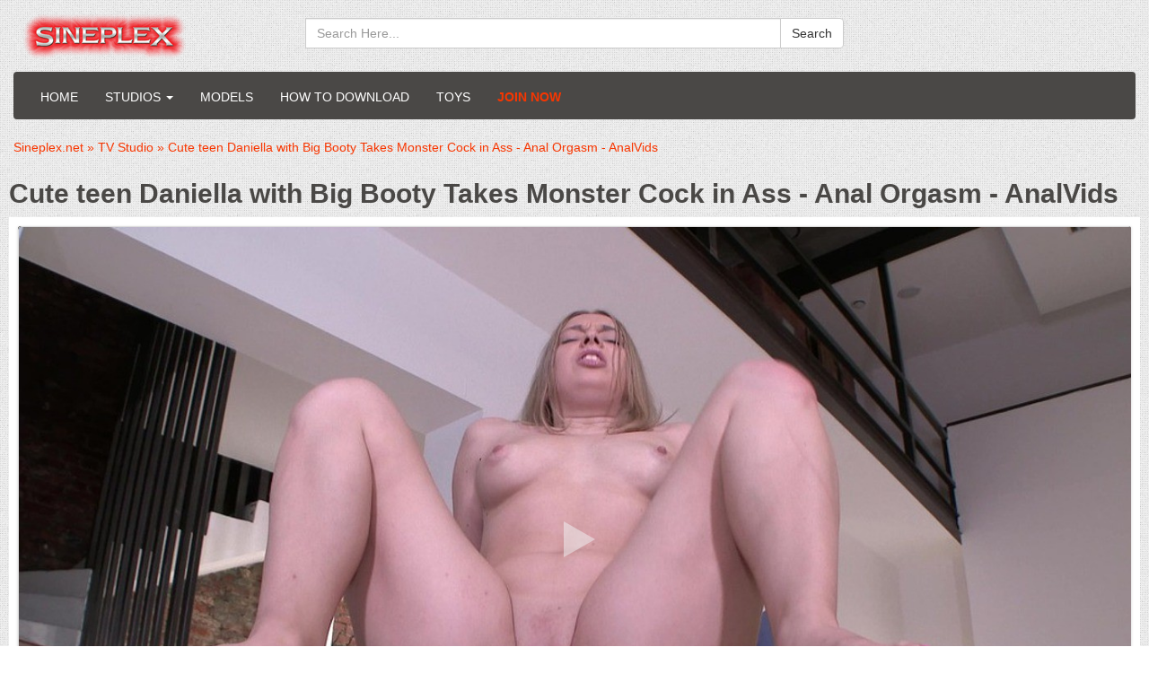

--- FILE ---
content_type: text/html; charset=utf-8
request_url: https://sineplex.net/37791-cute-teen-daniella-with-big-booty-takes-monster-cock-in-ass-anal-orgasm-analvids.html
body_size: 13412
content:
<!DOCTYPE html>
<html prefix='og: http://ogp.me/ns#' lang="en">
<head>
<meta charset="utf-8">
<title>Download Legalporno - Cute teen Daniella with Big Booty Takes Monster Cock in Ass - Anal Orgasm - AnalVids on Sineplex.net</title>
<meta name="description" content="Cute teen Daniella with Big Booty Takes Monster Cock in Ass - Anal Orgasm Talents: Mr. Anderson , Daniella Margot Date: 2024-03-31 Durations: 32:56 Studio: X-TV Studio Genre: teens (18+) , anal , anal fingering , Anal orgasm , anal queen , Anal slut , Anal whore , Ass , ass licking , ass to mouth ,">
<meta name="keywords" content="Legalporno,TV Studio,Sineplex.net">
<meta name="generator" content="DataLife Engine (http://dle-news.ru)">
<meta property="og:site_name" content="Sineplex.net - LegalPorno | Sineplex | Evilutionplex | Gonzo">
<meta property="og:type" content="article">
<meta property="og:title" content="Cute teen Daniella with Big Booty Takes Monster Cock in Ass - Anal Orgasm - AnalVids">
<meta property="og:url" content="https://sineplex.net/37791-cute-teen-daniella-with-big-booty-takes-monster-cock-in-ass-anal-orgasm-analvids.html">
<meta property="og:description" content="Cute teen Daniella with Big Booty Takes Monster Cock in Ass - Anal Orgasm Talents: Mr. Anderson , Daniella Margot Date: 2024-03-31 Durations: 32:56 Studio: X-TV Studio Genre: teens (18+) , anal , anal fingering , Anal orgasm , anal queen , Anal slut , Anal whore , Ass , ass licking , ass to mouth ,">
<link rel="search" type="application/opensearchdescription+xml" href="https://sineplex.net/index.php?do=opensearch" title="Sineplex.net - LegalPorno | Sineplex | Evilutionplex | Gonzo">	
<link rel="canonical" href="https://sineplex.net/37791-cute-teen-daniella-with-big-booty-takes-monster-cock-in-ass-anal-orgasm-analvids.html">
<link rel="amphtml" href="https://sineplex.net/37791-cute-teen-daniella-with-big-booty-takes-monster-cock-in-ass-anal-orgasm-analvids/amp.html">
<link rel="canonical" href="https://sineplex.net/37791-cute-teen-daniella-with-big-booty-takes-monster-cock-in-ass-anal-orgasm-analvids.html">
<link rel="alternate" type="application/rss+xml" title="Sineplex.net - LegalPorno | Sineplex | Evilutionplex | Gonzo" href="https://sineplex.net/rss.xml">

<link href="/templates/sineplex/style/styles.css" rel="stylesheet" type="text/css">
 <link rel='apple-touch-icon-precomposed' href='/templates/sineplex/images/apple-touch-icon-precomposed.png'>
 <link rel='apple-touch-icon' href='/templates/sineplex/images/apple-touch-icon.png'>
 <link rel='shortcut icon' type='image/x-icon' href='/favicon.ico'>
 <link rel='icon' type='image/x-icon' href='/templates/sineplex/images/favicon.ico'>
<meta name="twitter:card" content="summary_large_image" />
<meta name="twitter:site" content="@evilutionplex" />
<meta name="twitter:creator" content="@evilutionplex" />

    
<!--Bootstrap-->
<meta name="viewport" content="width=device-width, initial-scale=1.0">
<link rel="preload" href="/templates/sineplex/style/fonts/glyphicons-halflings-regular.woff" as="font" type="font/woff" crossorigin>
<link href="/templates/sineplex/style/bootstrap.css" rel="stylesheet" type="text/css">


</head>
<body>
<header>
  <div class="col-md-9">
    
        <a class="navbar-brand" href="/">
          <img src="/templates/sineplex/images/logo.png" title="LegalPorno - Sineplex" alt="LegalPorno - Sineplex Logo">
        </a>
      <div class="container2">
      <div class="btn-icon-corect">
  <form class="input-group" name="searchform" method="post">
    <input type="hidden" name="do" value="search">
    <input type="hidden" name="subaction" value="search">
    <input name="story" id="story" class="form-control" placeholder="Search Here..." type="text">
    <div class="src-sug"></div>
    <span class="input-group-btn">
      <button type="submit" class="btn btn-default search_btn" value="">Search</button>
    </span>
  </form>
</div>
<br class="clearfix">
	  </div>
	  </div>
</header>

<div class="container">
    <nav class="navbar navbar-inverse">
      <div class="navbar-header">
        <button type="button" class="navbar-toggle" data-toggle="collapse" data-target="#bs-example-navbar-collapse-1">
          <span class="sr-only">Toggle navigation</span>
          <span class="icon-bar"></span>
          <span class="icon-bar"></span>
          <span class="icon-bar"></span>
        </button>
       </div>
      <div class="collapse navbar-collapse" id="bs-example-navbar-collapse-1">
        <ul class="nav navbar-nav navbar-left">
          <li><a href="/">Home</a></li>
            


            <li class="dropdown">
            <a href="#" class="dropdown-toggle" data-toggle="dropdown">Studios <b class="caret"></b></a>
			<ul class="dropdown-menu sign">
<li><a href="https://sineplex.net/adara-love/">Adara Love - <span>63 movies</span></a>
	
	</li><li><a href="https://sineplex.net/adeline-lafouine-studio/">Adeline Lafouine Studio - <span>91 movies</span></a>
	
	</li><li><a href="https://sineplex.net/adiraallure/">AdiraAllure - <span>9 movies</span></a>
	
	</li><li><a href="https://sineplex.net/aj-fresh-xxx-studios/">AJ Fresh XXX Studios - <span>27 movies</span></a>
	
	</li><li><a href="https://sineplex.net/alex-conte-studio/">Alex Conte Studio - <span>26 movies</span></a>
	
	</li><li><a href="https://sineplex.net/alexa-moore/">Alexa Moore - <span>1109 movies</span></a>
	
	</li><li><a href="https://sineplex.net/alexxavice/">AlexxaVice - <span>67 movies</span></a>
	
	</li><li><a href="https://sineplex.net/alicia-trece/">Alicia Trece - <span>17 movies</span></a>
	
	</li><li><a href="https://sineplex.net/all-about-sweet-bunny/">All About Sweet Bunny - <span>11 movies</span></a>
	
	</li><li><a href="https://sineplex.net/alicewolfsbane-studio/">AliceWolfsbane Studio - <span>1 movies</span></a>
	
	</li><li><a href="https://sineplex.net/alix039s-dream-world/">Alix Lynx - <span>153 movies</span></a>
	
	</li><li><a href="https://sineplex.net/alt-perversion/">Alt Perversion - <span>45 movies</span></a>
	
	</li><li><a href="https://sineplex.net/american-anal/">American Anal - <span>71 movies</span></a>
	
	</li><li><a href="https://sineplex.net/anal-forever/">Anal Forever - <span>31 movies</span></a>
	
	</li><li><a href="https://sineplex.net/anal-maniacs-by-lady-dee/">Anal Maniacs by Lady Dee - <span>39 movies</span></a>
	
	</li><li><a href="https://sineplex.net/analboat/">AnalBoat - <span>22 movies</span></a>
	
	</li><li><a href="https://sineplex.net/analgonzo/">AnalGonzo - <span>33 movies</span></a>
	
	</li><li><a href="https://sineplex.net/analvids-discount/">Analvids Discount - <span>67 movies</span></a>
	
	</li><li><a href="https://sineplex.net/anal-teens/">Anal Teens - <span>681 movies</span></a>
	
	</li><li><a href="https://sineplex.net/andy-casanova/">Andy Casanova - <span>73 movies</span></a>
	
	</li><li><a href="https://sineplex.net/angelo-godshack-original/">Angelo Godshack Original - <span>827 movies</span></a>
	
	</li><li><a href="https://sineplex.net/antoniosuleiman/">Antoniosuleiman - <span>166 movies</span></a>
	
	</li><li><a href="https://sineplex.net/aphroditesgoddesses-studio/">Aphroditesgoddesses Studio - <span>5 movies</span></a>
	
	</li><li><a href="https://sineplex.net/argendana-official/">Argendana Official - <span>249 movies</span></a>
	
	</li><li><a href="https://sineplex.net/ariasun/">Ariasun - <span>177 movies</span></a>
	
	</li><li><a href="https://sineplex.net/assablanca/">Assablanca - <span>35 movies</span></a>
	
	</li><li><a href="https://sineplex.net/atomic-porn/">Atomic Porn - <span>3 movies</span></a>
	
	</li><li><a href="https://sineplex.net/aurbeaureal-studio/">Aurbeaureal Studio - <span>4 movies</span></a>
	
	</li><li><a href="https://sineplex.net/avery-jane-studio/">Avery Jane Studio - <span>37 movies</span></a>
	
	</li><li><a href="https://sineplex.net/axel-reed-production/">AXEL REED PRODUCTION - <span>16 movies</span></a>
	
	</li><li><a href="https://sineplex.net/bad-bardot-club/">Bad Bardot Club - <span>43 movies</span></a>
	
	</li><li><a href="https://sineplex.net/bangbros/">Bang Bros - <span>278 movies</span></a>
	
	</li><li><a href="https://sineplex.net/bathory-perversions/">Bathory perversions - <span>23 movies</span></a>
	
	</li><li><a href="https://sineplex.net/bazinga/">Bazinga - <span>8 movies</span></a>
	
	</li><li><a href="https://sineplex.net/bbc-master/">BBC Master - <span>49 movies</span></a>
	
	</li><li><a href="https://sineplex.net/bbctitans/">BBCTitans - <span>24 movies</span></a>
	
	</li><li><a href="https://sineplex.net/bdsmmanga/">BDSMmanga - <span>4 movies</span></a>
	
	</li><li><a href="https://sineplex.net/behind-the-scenes-latin-teens/">Behind the scenes Latin Teens - <span>16 movies</span></a>
	
	</li><li><a href="https://sineplex.net/bigdaddy-raw/">BigDaddy Raw - <span>11 movies</span></a>
	
	</li><li><a href="https://sineplex.net/black-in-white/">Black in White - <span>41 movies</span></a>
	
	</li><li><a href="https://sineplex.net/blessexxx/">Blessexxx - <span>4 movies</span></a>
	
	</li><li><a href="https://sineplex.net/boris-schwarz-studio/">Boris Schwarz Studio - <span>82 movies</span></a>
	
	</li><li><a href="https://sineplex.net/briana-banderas/">Briana Banderas Studio - <span>77 movies</span></a>
	
	</li><li><a href="https://sineplex.net/bruno_films/">Bruno_Films - <span>23 movies</span></a>
	
	</li><li><a href="https://sineplex.net/bs-studio/">BS Studio - <span>2 movies</span></a>
	
	</li><li><a href="https://sineplex.net/busted-t-girls/"> Busted T-Girls - <span>203 movies</span></a>
	
	</li><li><a href="https://sineplex.net/candy-crush/">Candy Crush - <span>61 movies</span></a>
	
	</li><li><a href="https://sineplex.net/carrylight/">CarryLight - <span>1 movies</span></a>
	
	</li><li><a href="https://sineplex.net/del-isla/">Cassie Del Isla - <span>19 movies</span></a>
	
	</li><li><a href="https://sineplex.net/chameleonproduction/">ChameleonProduction - <span>3 movies</span></a>
	
	</li><li><a href="https://sineplex.net/charlotte-sartre-production/">Charlotte Sartre Production - <span>2 movies</span></a>
	
	</li><li><a href="https://sineplex.net/cheekyladies-studio/">CheekyLadies Studio - <span>3 movies</span></a>
	
	</li><li><a href="https://sineplex.net/cherry-aleksa/">Cherry Aleksa - <span>58 movies</span></a>
	
	</li><li><a href="https://sineplex.net/cherry-on-top/">Cherry on Top - <span>77 movies</span></a>
	
	</li><li><a href="https://sineplex.net/cherryflowerxxx/">CherryFlowerxxx - <span>2 movies</span></a>
	
	</li><li><a href="https://sineplex.net/cherryxlucky/">CHERRYxLUCKY - <span>2 movies</span></a>
	
	</li><li><a href="https://sineplex.net/clarke-studio/">Clarke Studio - <span>1 movies</span></a>
	
	</li><li><a href="https://sineplex.net/clarke-ot-studio/">Clarke OT Studio - <span>43 movies</span></a>
	
	</li><li><a href="https://sineplex.net/claudia-s-clips/">Claudia&#039;s clips - <span>175 movies</span></a>
	
	</li><li><a href="https://sineplex.net/club-anissa-kate/">Club Anissa Kate - <span>80 movies</span></a>
	
	</li><li><a href="https://sineplex.net/club-candy-alexa/">Club Candy Alexa - <span>5 movies</span></a>
	
	</li><li><a href="https://sineplex.net/colexchurch-studio/">Colexchurch Studio - <span>6 movies</span></a>
	
	</li><li><a href="https://sineplex.net/crazywifeslut/">Crazywifeslut - <span>104 movies</span></a>
	
	</li><li><a href="https://sineplex.net/cris-angelo/">Cris Angelo - <span>62 movies</span></a>
	
	</li><li><a href="https://sineplex.net/cris-bathory/">Cris Bathory - <span>9 movies</span></a>
	
	</li><li><a href="https://sineplex.net/daddyenjoy/">DaddyEnjoy - <span>52 movies</span></a>
	
	</li><li><a href="https://sineplex.net/dankreamer/">Dankreamer - <span>147 movies</span></a>
	
	</li><li><a href="https://sineplex.net/daphnee-lecerf/">Daphnee Lecerf - <span>24 movies</span></a>
	
	</li><li><a href="https://sineplex.net/darkkotv/">DarkkoTV - <span>4 movies</span></a>
	
	</li><li><a href="https://sineplex.net/david-epic-studio/">David Epic Studio - <span>10 movies</span></a>
	
	</li><li><a href="https://sineplex.net/david-perry/">David Perry - <span>4 movies</span></a>
	
	</li><li><a href="https://sineplex.net/diamondtv-studio/">DIAMONDTV Studio - <span>4 movies</span></a>
	
	</li><li><a href="https://sineplex.net/dickerector/">Dickerector - <span>362 movies</span></a>
	
	</li><li><a href="https://sineplex.net/disciplesofdesire/">DisciplesofDesire - <span>18 movies</span></a>
	
	</li><li><a href="https://sineplex.net/dorian-del-isla/">Dorian Del Isla - <span>11 movies</span></a>
	
	</li><li><a href="https://sineplex.net/do-the-wife/">Do The Wife - <span>86 movies</span></a>
	
	</li><li><a href="https://sineplex.net/dreaminskies/">DreamInSkies - <span>27 movies</span></a>
	
	</li><li><a href="https://sineplex.net/dreamtranny/">Dreamtranny - <span>530 movies</span></a>
	
	</li><li><a href="https://sineplex.net/drlove-studio/">DrLove Studio - <span>5 movies</span></a>
	
	</li><li><a href="https://sineplex.net/eden-does/">Eden does - <span>44 movies</span></a>
	
	</li><li><a href="https://sineplex.net/eddiejaye/">EddieJaye - <span>14 movies</span></a>
	
	</li><li><a href="https://sineplex.net/eboxotic/">Eboxotic - <span>1 movies</span></a>
	
	</li><li><a href="https://sineplex.net/erika-korti/">Erika Korti Studio - <span>470 movies</span></a>
	
	</li><li><a href="https://sineplex.net/eros-mastery/">Eros Mastery - <span>24 movies</span></a>
	
	</li><li><a href="https://sineplex.net/extremelatina/">ExtremeLatina - <span>16 movies</span></a>
	
	</li><li><a href="https://sineplex.net/faplex/">Faplex - <span>69 movies</span></a>
	
	</li><li><a href="https://sineplex.net/ferrero-anal-experience/">Ferrero Anal Experience - <span>125 movies</span></a>
	
	</li><li><a href="https://sineplex.net/fiftiweive69-studio/">Fiftiweive69 Studio - <span>181 movies</span></a>
	
	</li><li><a href="https://sineplex.net/filthykings/">Filthykings - <span>66 movies</span></a>
	
	</li><li><a href="https://sineplex.net/firstanalquest/">FirstAnalQuest - <span>286 movies</span></a>
	
	</li><li><a href="https://sineplex.net/firstgape/">FIRSTGAPE - <span>186 movies</span></a>
	
	</li><li><a href="https://sineplex.net/firstanalteens-studio/">FirstAnalTeens Studio - <span>93 movies</span></a>
	
	</li><li><a href="https://sineplex.net/fistingfun/">FistingFun - <span>47 movies</span></a>
	
	</li><li><a href="https://sineplex.net/fisting-lesson/">Fisting Lesson - <span>35 movies</span></a>
	
	</li><li><a href="https://sineplex.net/fmodels/">F MODELS - <span>13 movies</span></a>
	
	</li><li><a href="https://sineplex.net/focus/">Focus - <span>37 movies</span></a>
	
	</li><li><a href="https://sineplex.net/anal-lesbians/">Freax Anal Lesbian - <span>35 movies</span></a>
	
	</li><li><a href="https://sineplex.net/freddy-gong/">Freddy Gong - <span>7 movies</span></a>
	
	</li><li><a href="https://sineplex.net/galla/">Galla Studio - <span>124 movies</span></a>
	
	</li><li><a href="https://sineplex.net/gg/">GG - <span>524 movies</span></a>
	
	</li><li><a href="https://sineplex.net/ggg-by-john-thompson/">GGG by John Thompson - <span>44 movies</span></a>
	
	</li><li><a href="https://sineplex.net/giada-sgh/">Giada Sgh - <span>16 movies</span></a>
	
	</li><li><a href="https://sineplex.net/giorgio-grandi/">Giorgio Grandi - <span>3916 movies</span></a>
	
	</li><li><a href="https://sineplex.net/giorgio-s-lab/">Giorgio&#039;s Lab - <span>1256 movies</span></a>
	
	</li><li><a href="https://sineplex.net/girlfriends-films/">Girlfriends Films - <span>638 movies</span></a>
	
	</li><li><a href="https://sineplex.net/golden-babes/">Golden Babes - <span>2 movies</span></a>
	
	</li><li><a href="https://sineplex.net/gonzo_com/">Gonzo_com - <span>3058 movies</span></a>
	
	</li><li><a href="https://sineplex.net/gonzo-in-brazil/">Gonzo in Brazil - <span>17 movies</span></a>
	
	</li><li><a href="https://sineplex.net/goth-charlotte/">GothCharlotte - <span>22 movies</span></a>
	
	</li><li><a href="https://sineplex.net/glam-porn/">Porn World - <span>2422 movies</span></a>
	
	</li><li><a href="https://sineplex.net/gracelowdie-studio/">GraceLowdie Studio - <span>5 movies</span></a>
	
	</li><li><a href="https://sineplex.net/hairy-gonzo/">HAIRY GONZO - <span>35 movies</span></a>
	
	</li><li><a href="https://sineplex.net/hanna-fallow/">Hanna Fallow - <span>30 movies</span></a>
	
	</li><li><a href="https://sineplex.net/hardbrazil-estudio/">Hardbrazil Estudio - <span>328 movies</span></a>
	
	</li><li><a href="https://sineplex.net/harleen-van-hynten/">Harleen Van Hynten - <span>27 movies</span></a>
	
	</li><li><a href="https://sineplex.net/harsh-pleasure-machine/">Harsh Pleasure Machine - <span>31 movies</span></a>
	
	</li><li><a href="https://sineplex.net/helena-moeller/">Helena Moeller Studio - <span>42 movies</span></a>
	
	</li><li><a href="https://sineplex.net/hentaied/">Hentaied - <span>4 movies</span></a>
	
	</li><li><a href="https://sineplex.net/honour-mays-manor-house/">Honour Mays Manor House - <span>2 movies</span></a>
	
	</li><li><a href="https://sineplex.net/horny-belle/">Horny Belle - <span>11 movies</span></a>
	
	</li><li><a href="https://sineplex.net/immorallive/">Immorallive - <span>67 movies</span></a>
	
	</li><li><a href="https://sineplex.net/infiltrateproxy/">InfiltrateProxy - <span>1 movies</span></a>
	
	</li><li><a href="https://sineplex.net/interracial_vision/">Interracial Vision - <span>651 movies</span></a>
	
	</li><li><a href="https://sineplex.net/irogenia-studio/">Irogenia Studio - <span>8 movies</span></a>
	
	</li><li><a href="https://sineplex.net/ivy-lopez/">Ivy Lopez - <span>75 movies</span></a>
	
	</li><li><a href="https://sineplex.net/jamie-french-productions/">Jamie French Productions - <span>4 movies</span></a>
	
	</li><li><a href="https://sineplex.net/jean-marie-corda/">Jean Marie Corda - <span>40 movies</span></a>
	
	</li><li><a href="https://sineplex.net/jennanoelle-studio/">JennaNoelle Studio - <span>2 movies</span></a>
	
	</li><li><a href="https://sineplex.net/jesus-reyes/">Jesus Reyes - <span>19 movies</span></a>
	
	</li><li><a href="https://sineplex.net/jimmy-bud-studio/">Jimmy Bud Studio - <span>22 movies</span></a>
	
	</li><li><a href="https://sineplex.net/johnpricexoxo/">JohnPricexoxo - <span>11 movies</span></a>
	
	</li><li><a href="https://sineplex.net/jonathanjordan-studio/">Jonathan Jordan Studio - <span>38 movies</span></a>
	
	</li><li><a href="https://sineplex.net/juizzypro/">JuizzyPro - <span>1 movies</span></a>
	
	</li><li><a href="https://sineplex.net/kate-rish-studio/">Kate Rich Studio - <span>82 movies</span></a>
	
	</li><li><a href="https://sineplex.net/kinky-sex/">Kinky Sex - <span>238 movies</span></a>
	
	</li><li><a href="https://sineplex.net/kira-queen-studio/">Kira Queen Studio - <span>7 movies</span></a>
	
	</li><li><a href="https://sineplex.net/kokinoos-space-studio/">Kokinoos Space Studio - <span>349 movies</span></a>
	
	</li><li><a href="https://sineplex.net/kristy-black-raw/">Kristy Black Raw - <span>7 movies</span></a>
	
	</li><li><a href="https://sineplex.net/ksucolt/">KsuColt - <span>189 movies</span></a>
	
	</li><li><a href="https://sineplex.net/ladyana/">Ladyana - <span>46 movies</span></a>
	
	</li><li><a href="https://sineplex.net/ladysnowbrasil/">LadySnowBrasil - <span>94 movies</span></a>
	
	</li><li><a href="https://sineplex.net/lana-analise/">Lana Analise - <span>40 movies</span></a>
	
	</li><li><a href="https://sineplex.net/lancelot-styles/">Lancelot Styles - <span>68 movies</span></a>
	
	</li><li><a href="https://sineplex.net/lara-de-santis-studio/">Lara De Santis - <span>43 movies</span></a>
	
	</li><li><a href="https://sineplex.net/latin-teens-productions/">Latin Teens Productions - <span>845 movies</span></a>
	
	</li><li><a href="https://sineplex.net/leo-casanova/">Leo Casanova - <span>40 movies</span></a>
	
	</li><li><a href="https://sineplex.net/leodee/">LeoDee - <span>10 movies</span></a>
	
	</li><li><a href="https://sineplex.net/lizzy-laynez-entertainment/">Lizzy Laynez Entertainment - <span>34 movies</span></a>
	
	</li><li><a href="https://sineplex.net/lmcprod-studio/">LMCprod Studio - <span>5 movies</span></a>
	
	</li><li><a href="https://sineplex.net/louiselee-studio/">LouiseLee Studio - <span>38 movies</span></a>
	
	</li><li><a href="https://sineplex.net/loupan-studio/">Loupan Studio - <span>43 movies</span></a>
	
	</li><li><a href="https://sineplex.net/lutro039s-world/">Lutro&#039;s World - <span>12 movies</span></a>
	
	</li><li><a href="https://sineplex.net/lvt/">LVT Studio - <span>110 movies</span></a>
	
	</li><li><a href="https://sineplex.net/lydia-black/">Lydia Black Studio - <span>77 movies</span></a>
	
	</li><li><a href="https://sineplex.net/magicandbud-studio/">MagicAndBud Studio - <span>2 movies</span></a>
	
	</li><li><a href="https://sineplex.net/mamasita-savage/">Mamasita Savage - <span>20 movies</span></a>
	
	</li><li><a href="https://sineplex.net/mambo-perv/">Mambo Perv - <span>455 movies</span></a>
	
	</li><li><a href="https://sineplex.net/maraswan-studio/">MaraSwan Studio - <span>6 movies</span></a>
	
	</li><li><a href="https://sineplex.net/marcuslondon-cum-for-daddy/">MarcusLondon Cum for daddy - <span>11 movies</span></a>
	
	</li><li><a href="https://sineplex.net/mari-e-chell/">Mari e Chell - <span>87 movies</span></a>
	
	</li><li><a href="https://sineplex.net/mariskax-productions/">MariskaX Productions - <span>95 movies</span></a>
	
	</li><li><a href="https://sineplex.net/marywet/">Marywet - <span>56 movies</span></a>
	
	</li><li><a href="https://sineplex.net/max-rajoy-squad/">Max Rajoy Squad - <span>81 movies</span></a>
	
	</li><li><a href="https://sineplex.net/maxcartel-studio/">MaxCartel Studio - <span>6 movies</span></a>
	
	</li><li><a href="https://sineplex.net/maximo-garcia/">Maximo Garcia - <span>73 movies</span></a>
	
	</li><li><a href="https://sineplex.net/megan-inky-studio/">Megan Inky Studio - <span>20 movies</span></a>
	
	</li><li><a href="https://sineplex.net/mia-molotov/">Mia Molotov - <span>1 movies</span></a>
	
	</li><li><a href="https://sineplex.net/mixed-studios/">Mixed Studios - <span>103 movies</span></a>
	
	</li><li><a href="https://sineplex.net/monika-fox/">Monika FoXXX Production - <span>178 movies</span></a>
	
	</li><li><a href="https://sineplex.net/mmm100-studio/">MMM100 Studio - <span>773 movies</span></a>
	
	</li><li><a href="https://sineplex.net/mlr-production/">Luna Rival MLR production - <span>98 movies</span></a>
	
	</li><li><a href="https://sineplex.net/mr-anal/">Mr Anal - <span>118 movies</span></a>
	
	</li><li><a href="https://sineplex.net/mr-anderson039s-anal-casting/">Mr Anderson&#039;s Anal Casting - <span>61 movies</span></a>
	
	</li><li><a href="https://sineplex.net/mugur-porn/">Mugur Porn - <span>23 movies</span></a>
	
	</li><li><a href="https://sineplex.net/mya-quinn-studio/">Mya Quinn Studio - <span>71 movies</span></a>
	
	</li><li><a href="https://sineplex.net/mybangvan/">MyBangVan - <span>43 movies</span></a>
	
	</li><li><a href="https://sineplex.net/nade-nasty/">Nade Nasty - <span>70 movies</span></a>
	
	</li><li><a href="https://sineplex.net/nadjalapiedra-studio/">NadjaLapiedra Studio - <span>13 movies</span></a>
	
	</li><li><a href="https://sineplex.net/natasha-teen-productions/">NatashaTeenFilms - <span>435 movies</span></a>
	
	</li><li><a href="https://sineplex.net/nathans-sluts/">Nathan&#039;s Sluts - <span>195 movies</span></a>
	
	</li><li><a href="https://sineplex.net/nelly-kent/">Nelly Kent Studio - <span>13 movies</span></a>
	
	</li><li><a href="https://sineplex.net/nici039s-dream/">Nici&#039;s Dream - <span>27 movies</span></a>
	
	</li><li><a href="https://sineplex.net/nicoledoshi/">NicoleDoshi - <span>8 movies</span></a>
	
	</li><li><a href="https://sineplex.net/nick-morris/">Nick Morris Studio - <span>93 movies</span></a>
	
	</li><li><a href="https://sineplex.net/no-rest-for-the-ass/">No Rest For The Ass - <span>385 movies</span></a>
	
	</li><li><a href="https://sineplex.net/nrx-studio/">NRX-Studio - <span>753 movies</span></a>
	
	</li><li><a href="https://sineplex.net/nrx-the-dark-side/">NRX the dark side - <span>23 movies</span></a>
	
	</li><li><a href="https://sineplex.net/nf-studio/">N F Studio - <span>778 movies</span></a>
	
	</li><li><a href="https://sineplex.net/only3x-network-store/">Only3x Network Store - <span>435 movies</span></a>
	
	</li><li><a href="https://sineplex.net/onlyjewelzblu-studio/">OnlyJewelzBlu Studio - <span>231 movies</span></a>
	
	</li><li><a href="https://sineplex.net/omar-galanti-productions/">OMAR GALANTI PRODUCTIONS - <span>41 movies</span></a>
	
	</li><li><a href="https://sineplex.net/outside-the-studio/">Outside The Studio - <span>267 movies</span></a>
	
	</li><li><a href="https://sineplex.net/panporn-production/">PanPorn Production - <span>54 movies</span></a>
	
	</li><li><a href="https://sineplex.net/pervyrussia-studio/">PERVYRUSSIA Studio - <span>35 movies</span></a>
	
	</li><li><a href="https://sineplex.net/pineapple-test-kitchen/">Pineapple Test Kitchen - <span>11 movies</span></a>
	
	</li><li><a href="https://sineplex.net/pissing-teens/">Pissing Teens - <span>1 movies</span></a>
	
	</li><li><a href="https://sineplex.net/pissing-amp-anal-fantasy/">Pissing &amp; Anal Fantasy - <span>270 movies</span></a>
	
	</li><li><a href="https://sineplex.net/pko-studio/">PKO Studio - <span>286 movies</span></a>
	
	</li><li><a href="https://sineplex.net/pls-production/">PLS Production - <span>9 movies</span></a>
	
	</li><li><a href="https://sineplex.net/porn-force/">Porn Force - <span>32 movies</span></a>
	
	</li><li><a href="https://sineplex.net/pornstarpov/">PornstarPov - <span>8 movies</span></a>
	
	</li><li><a href="https://sineplex.net/potential-anal/">Potential Anal - <span>1 movies</span></a>
	
	</li><li><a href="https://sineplex.net/pp-productions/">PP Productions - <span>6 movies</span></a>
	
	</li><li><a href="https://sineplex.net/proton-videos/">Proton Videos - <span>25 movies</span></a>
	
	</li><li><a href="https://sineplex.net/pure-infatuation/">Pure Infatuation - <span>16 movies</span></a>
	
	</li><li><a href="https://sineplex.net/queen-eugenia/">Queen Eugenia - <span>63 movies</span></a>
	
	</li><li><a href="https://sineplex.net/rebecca039s-clips/">Rebecca&#039;s clips - <span>23 movies</span></a>
	
	</li><li><a href="https://sineplex.net/rebel-rhyder-productions/">Rebel Rhyder Productions - <span>102 movies</span></a>
	
	</li><li><a href="https://sineplex.net/redqueen-films/">Redqueen Films - <span>122 movies</span></a>
	
	</li><li><a href="https://sineplex.net/ria-sunn-official/">Ria Sunn Official - <span>4 movies</span></a>
	
	</li><li><a href="https://sineplex.net/richardmannsworld/">RichardMannsWorld - <span>76 movies</span></a>
	
	</li><li><a href="https://sineplex.net/rick-angel/">Rick Angel Studio - <span>107 movies</span></a>
	
	</li><li><a href="https://sineplex.net/robybianchiproduction/">RobyBianchiProduction - <span>478 movies</span></a>
	
	</li><li><a href="https://sineplex.net/rock-corp/">Rock Corp - <span>17 movies</span></a>
	
	</li><li><a href="https://sineplex.net/rpsn-studio/">RPSN Studio - <span>122 movies</span></a>
	
	</li><li><a href="https://sineplex.net/samcanram/">SamCanRam - <span>104 movies</span></a>
	
	</li><li><a href="https://sineplex.net/sampasex/">SampaSex - <span>143 movies</span></a>
	
	</li><li><a href="https://sineplex.net/sarah-slave/">Sarah Slave - <span>11 movies</span></a>
	
	</li><li><a href="https://sineplex.net/sb-studio/">SB Studio - <span>14 movies</span></a>
	
	</li><li><a href="https://sineplex.net/scotthancock/">ScottHancock - <span>31 movies</span></a>
	
	</li><li><a href="https://sineplex.net/sex-arte-studio/">Sex Arte Studio - <span>32 movies</span></a>
	
	</li><li><a href="https://sineplex.net/sexy-angel-productions/">Sexy Angel Productions - <span>83 movies</span></a>
	
	</li><li><a href="https://sineplex.net/sexycuckold-studio/">SexyCuckold Studio - <span>40 movies</span></a>
	
	</li><li><a href="https://sineplex.net/sexynebbw/">SexyNEBBW - <span>38 movies</span></a>
	
	</li><li><a href="https://sineplex.net/shalina-devine/">Shalina Devine - <span>9 movies</span></a>
	
	</li><li><a href="https://sineplex.net/shinaryen039s-pure-pleasure/">Shinaryen&#039;s Pure Pleasure - <span>10 movies</span></a>
	
	</li><li><a href="https://sineplex.net/sineplex-cz/">SINEPLEX CZ - <span>498 movies</span></a>
	
	</li><li><a href="https://sineplex.net/sineplex-sos/">Sineplex SOS - <span>278 movies</span></a>
	
	</li><li><a href="https://sineplex.net/sineplex-classic/">SINEPLEX CLASSIC - <span>1375 movies</span></a>
	
	</li><li><a href="https://sineplex.net/sinemale/">SINEMALE - <span>68 movies</span></a>
	
	</li><li><a href="https://sineplex.net/siswet-and-friends/">Siswet Anal Ambassador - <span>64 movies</span></a>
	
	</li><li><a href="https://sineplex.net/sophia-burns/">Sophia Burns - <span>10 movies</span></a>
	
	</li><li><a href="https://sineplex.net/space-boobs-studio/">Space Boobs Studio - <span>38 movies</span></a>
	
	</li><li><a href="https://sineplex.net/spicy-lab-productio/">SpicyLab Production - <span>49 movies</span></a>
	
	</li><li><a href="https://sineplex.net/stacy-bloom/">StacyBloomStudio - <span>150 movies</span></a>
	
	</li><li><a href="https://sineplex.net/staceyalexispawg/">StaceyAlexisPawg - <span>94 movies</span></a>
	
	</li><li><a href="https://sineplex.net/stalker-prodz/">Stalker Prodz - <span>1045 movies</span></a>
	
	</li><li><a href="https://sineplex.net/stefano-production/">Stefano Production - <span>4 movies</span></a>
	
	</li><li><a href="https://sineplex.net/studio-pl/">Studio PL - <span>207 movies</span></a>
	
	</li><li><a href="https://sineplex.net/sugarbabestv/">Sugarbabestv - <span>32 movies</span></a>
	
	</li><li><a href="https://sineplex.net/suzie-q/">Suzie Q Studio - <span>14 movies</span></a>
	
	</li><li><a href="https://sineplex.net/tarra-white/">Tarra White - <span>14 movies</span></a>
	
	</li><li><a href="https://sineplex.net/the-kriss-kiss-experience/">The Kriss Kiss Experience - <span>4 movies</span></a>
	
	</li><li><a href="https://sineplex.net/thewondertoys-training/">The Wonder Toys Anal Training - <span>380 movies</span></a>
	
	</li><li><a href="https://sineplex.net/tiffany-leiddi/">Tiffany Leiddi - <span>3 movies</span></a>
	
	</li><li><a href="https://sineplex.net/timea-bella-production/">Timea Bella Production - <span>70 movies</span></a>
	
	</li><li><a href="https://sineplex.net/toby-dick/">Toby Dick Studio - <span>258 movies</span></a>
	
	</li><li><a href="https://sineplex.net/tommywood/">Tommy Wood - <span>451 movies</span></a>
	
	</li><li><a href="https://sineplex.net/trunk-ac/">Trunk Ac Studio - <span>31 movies</span></a>
	
	</li><li><a href="https://sineplex.net/x-tv-studio/">TV Studio - <span>266 movies</span></a>
	
	</li><li><a href="https://sineplex.net/tvredfire/">TVRedFire - <span>121 movies</span></a>
	
	</li><li><a href="https://sineplex.net/vangoren/">Vangoren - <span>16 movies</span></a>
	
	</li><li><a href="https://sineplex.net/victor-hugo/">Victor Hugo - <span>11 movies</span></a>
	
	</li><li><a href="https://sineplex.net/vilevixen-studio/">VileVixen Studio - <span>31 movies</span></a>
	
	</li><li><a href="https://sineplex.net/vince-karter/">Vince Karter - <span>7 movies</span></a>
	
	</li><li><a href="https://sineplex.net/vira-gold-films/">Vira Gold Films - <span>409 movies</span></a>
	
	</li><li><a href="https://sineplex.net/vira-gold-home-videos/">Vira Gold Home Videos - <span>7 movies</span></a>
	
	</li><li><a href="https://sineplex.net/anal-studio-by-valter-karo/">VK Studio - <span>685 movies</span></a>
	
	</li><li><a href="https://sineplex.net/vscompany/">Valter Studio company - <span>182 movies</span></a>
	
	</li><li><a href="https://sineplex.net/xfreax/">XfreaXX - <span>456 movies</span></a>
	
	</li><li><a href="https://sineplex.net/xglamourx/">XGlamourX - <span>3 movies</span></a>
	
	</li><li><a href="https://sineplex.net/yoya-grey/">Yoya Grey Production - <span>54 movies</span></a>
	
	</li><li><a href="https://sineplex.net/yummy-estudio/">Yummy Estudio - <span>1165 movies</span></a>
	
	</li><li><a href="https://sineplex.net/yumyum039s-studio/">YumYum&#039;s Studio - <span>7 movies</span></a>
	
	</li><li><a href="https://sineplex.net/z-filmz/">Z-Filmz - <span>75 movies</span></a>
	
	</li><li><a href="https://sineplex.net/zlatashine/">ZlataShine - <span>4 movies</span></a>
	
	</li><li><a href="https://sineplex.net/zuzu-sweet/">Zuzu Sweet - <span>3 movies</span></a>
	
	</li>
</ul>

            
          </li>
		  <li><a href="https://sineplex.net/engine/go.php?url=aHR0cDovL3d3dy5sZWdhbHBvcm5vLmNvbS9tb2RlbC9saXN0P3RyYWNrPTkxLjIuMTkuMA%3D%3D" rel="nofollow" target="_blank">Models</a></li>
		  <li><a href="https://sineplex.net/engine/go.php?url=aHR0cDovL3d3dy5sZWdhbHBvcm5vLmNvbS9kb2NzL2hvdy10bz90cmFjaz05MS4yLjE5LjA%3D" rel="nofollow" target="_blank">How to Download</a></li>
          <li><a href="https://sineplex.net/index.php?do=go&url=aHR0cHM6Ly93d3cudGhld29uZGVydG95cy5jb20vdHJhY2s6MjItc2luZXBsZXg%3D" rel="nofollow" target="_blank">Toys</a></li>
            <li><a style="color:#f83600" href="https://pornbox.com/landing/analvids?aff=YNKEXKKNRK~sineplex~join" rel="nofollow" target="_blank"><strong>Join NOW</strong></a></li>
         </ul>
      </div>
    </nav>
  </div>
  
<div class="container" id="mains">
<div class="speedbar"><span itemscope itemtype="https://schema.org/BreadcrumbList"><span itemprop="itemListElement" itemscope itemtype="https://schema.org/ListItem"><meta itemprop="position" content="1"><a href="https://sineplex.net/" itemprop="item"><span itemprop="name">Sineplex.net</span></a></span> » <span itemprop="itemListElement" itemscope itemtype="https://schema.org/ListItem"><meta itemprop="position" content="2"><a href="https://sineplex.net/x-tv-studio/" itemprop="item"><span itemprop="name">TV Studio</span></a></span> » Cute teen Daniella with Big Booty Takes Monster Cock in Ass - Anal Orgasm - AnalVids</span></div><br class="clearfix">
	  
	  
  <div class="row row-offcanvas row-offcanvas-right">
    <div class="col-md-9">
      
      
      <div id='dle-content'>
<div class="full">
	<h1 class="kn_title">Cute teen Daniella with Big Booty Takes Monster Cock in Ass - Anal Orgasm - AnalVids</h1>
	<div class="full-news">
		<div class="full-news-short">


			<div class="dlevideoplayer" style="width:100%;max-width:100%;margin-bottom:15px;">
			<ul data-theme="dark" data-preload="none">
				<li data-title="TV Studio Cute teen Daniella with Big Booty Takes Monster Cock in Ass - Anal Orgasm - AnalVids Trailer" data-type="m4v" data-url="https://cdn77-video.gtflixtv.com/_YYMOIAc26Or9gNwnRZsng==,1989961200/e86141525fa320d1b57bdec11987bc123a88f43b/5/2955/1134/15/1.mp4" data-poster="https://sineplex.net/uploads/posts/2024-04/sineplex.net_img-big_1711977949-1.jpg" ></li>
			</ul>
			
		</div>
					
					
					
					
					<div class="buttons">
                                    <a class="btn btn-danger" rel="external"
                       href="https://www.analvids.com/watch/1208233/cute_teen_daniella_with_big_booty_takes_monster_cock_in_ass_anal_orgasm=?aff=YNKEXKKNRK~sineplex~download" target="_blank">
                        <b>GET FULL VIDEO</b>
                    </a>
                   </div>
				   
			
		</div>
		
		
		Cute teen Daniella with Big Booty Takes Monster Cock in Ass - Anal Orgasm<br><b>Talents</b>: <!--dle_leech_begin--><a href="https://sineplex.net/index.php?do=go&amp;url=aHR0cHM6Ly93d3cuYW5hbHZpZHMuY29tL21vZGVsLzI4MzYvbXJfYW5kZXJzb24%2FYWZmPVlOS0VYS0tOUktfc2luZXBsZXhfTXIu" target="_blank">Mr. Anderson</a><!--dle_leech_end-->,  <!--dle_leech_begin--><a href="https://sineplex.net/index.php?do=go&amp;url=aHR0cHM6Ly93d3cuYW5hbHZpZHMuY29tL21vZGVsLzM0NjQvZGFuaWVsbGFfbWFyZ290P2FmZj1ZTktFWEtLTlJLX3NpbmVwbGV4X0RhbmllbGxh" target="_blank">Daniella Margot</a><!--dle_leech_end--><br><b>Date</b>: 2024-03-31<br><b>Durations</b>: 32:56<br><b>Studio</b>: <!--dle_leech_begin--><a href="https://sineplex.net/index.php?do=go&amp;url=aHR0cHM6Ly93d3cuYW5hbHZpZHMuY29tL3N0dWRpb3MveC10dl9zdHVkaW8%2FYWZmPVlOS0VYS0tOUktfc2luZXBsZXhfWC1UVg%3D%3D" target="_blank">X-TV Studio</a><!--dle_leech_end--><br><b>Genre</b>:<!--dle_leech_begin--><a href="https://sineplex.net/index.php?do=go&amp;url=aHR0cDovL3d3dy5hbmFsdmlkcy5jb20vZ2VucmUvdGVlbnM%2FYWZmPVlOS0VYS0tOUktfc2luZXBsZXhfdGVlbnM%3D" target="_blank">teens (18+)</a><!--dle_leech_end-->,  <!--dle_leech_begin--><a href="https://sineplex.net/index.php?do=go&amp;url=aHR0cDovL3d3dy5hbmFsdmlkcy5jb20vZ2VucmUvYW5hbD9hZmY9WU5LRVhLS05SS19zaW5lcGxleF9hbmFsXw%3D%3D" target="_blank">anal</a><!--dle_leech_end-->,  <!--dle_leech_begin--><a href="https://sineplex.net/index.php?do=go&amp;url=aHR0cDovL3d3dy5hbmFsdmlkcy5jb20vZ2VucmUvYW5hbF9maW5nZXJpbmc%2FYWZmPVlOS0VYS0tOUktfc2luZXBsZXhfYW5hbA%3D%3D" target="_blank">anal fingering</a><!--dle_leech_end-->,  <!--dle_leech_begin--><a href="https://sineplex.net/index.php?do=go&amp;url=aHR0cDovL3d3dy5hbmFsdmlkcy5jb20vZ2VucmUvYW5hbF9vcmdhc20%2FYWZmPVlOS0VYS0tOUktfc2luZXBsZXhfQW5hbA%3D%3D" target="_blank">Anal orgasm</a><!--dle_leech_end-->,  <!--dle_leech_begin--><a href="https://sineplex.net/index.php?do=go&amp;url=aHR0cDovL3d3dy5hbmFsdmlkcy5jb20vZ2VucmUvYW5hbF9xdWVlbj9hZmY9WU5LRVhLS05SS19zaW5lcGxleF9hbmFs" target="_blank">anal queen</a><!--dle_leech_end-->,  <!--dle_leech_begin--><a href="https://sineplex.net/index.php?do=go&amp;url=aHR0cDovL3d3dy5hbmFsdmlkcy5jb20vZ2VucmUvYW5hbF9zbHV0P2FmZj1ZTktFWEtLTlJLX3NpbmVwbGV4X0FuYWw%3D" target="_blank">Anal slut</a><!--dle_leech_end-->,  <!--dle_leech_begin--><a href="https://sineplex.net/index.php?do=go&amp;url=aHR0cDovL3d3dy5hbmFsdmlkcy5jb20vZ2VucmUvYW5hbF93aG9yZT9hZmY9WU5LRVhLS05SS19zaW5lcGxleF9BbmFs" target="_blank">Anal whore</a><!--dle_leech_end-->,  <!--dle_leech_begin--><a href="https://sineplex.net/index.php?do=go&amp;url=aHR0cDovL3d3dy5hbmFsdmlkcy5jb20vZ2VucmUvYXNzP2FmZj1ZTktFWEtLTlJLX3NpbmVwbGV4X0Fzc18%3D" target="_blank">Ass</a><!--dle_leech_end-->,  <!--dle_leech_begin--><a href="https://sineplex.net/index.php?do=go&amp;url=aHR0cDovL3d3dy5hbmFsdmlkcy5jb20vZ2VucmUvYXNzX2xpY2tpbmc%2FYWZmPVlOS0VYS0tOUktfc2luZXBsZXhfYXNz" target="_blank">ass licking</a><!--dle_leech_end-->,  <!--dle_leech_begin--><a href="https://sineplex.net/index.php?do=go&amp;url=aHR0cDovL3d3dy5hbmFsdmlkcy5jb20vZ2VucmUvYXNzX3RvX21vdXRoP2FmZj1ZTktFWEtLTlJLX3NpbmVwbGV4X2Fzcw%3D%3D" target="_blank">ass to mouth</a><!--dle_leech_end-->,  <!--dle_leech_begin--><a href="https://sineplex.net/index.php?do=go&amp;url=aHR0cDovL3d3dy5hbmFsdmlkcy5jb20vZ2VucmUvYmFsbF9saWNraW5nP2FmZj1ZTktFWEtLTlJLX3NpbmVwbGV4X2JhbGw%3D" target="_blank">ball licking</a><!--dle_leech_end-->,  <!--dle_leech_begin--><a href="https://sineplex.net/index.php?do=go&amp;url=aHR0cDovL3d3dy5hbmFsdmlkcy5jb20vZ2VucmUvYmFsbHNfZGVlcF9hbmFsP2FmZj1ZTktFWEtLTlJLX3NpbmVwbGV4X2JhbGxz" target="_blank">balls deep anal</a><!--dle_leech_end-->,  <!--dle_leech_begin--><a href="https://sineplex.net/index.php?do=go&amp;url=aHR0cDovL3d3dy5hbmFsdmlkcy5jb20vZ2VucmUvYmVhdXR5P2FmZj1ZTktFWEtLTlJLX3NpbmVwbGV4X2JlYXV0eV8%3D" target="_blank">beauty</a><!--dle_leech_end-->,  <!--dle_leech_begin--><a href="https://sineplex.net/index.php?do=go&amp;url=aHR0cDovL3d3dy5hbmFsdmlkcy5jb20vZ2VucmUvYmlnX2Fzc19nYXBlP2FmZj1ZTktFWEtLTlJLX3NpbmVwbGV4X2JpZw%3D%3D" target="_blank">big ass gape</a><!--dle_leech_end-->,  <!--dle_leech_begin--><a href="https://sineplex.net/index.php?do=go&amp;url=aHR0cDovL3d3dy5hbmFsdmlkcy5jb20vZ2VucmUvYmlnX2Jvb3R5P2FmZj1ZTktFWEtLTlJLX3NpbmVwbGV4X0JpZw%3D%3D" target="_blank">Big booty</a><!--dle_leech_end-->,  <!--dle_leech_begin--><a href="https://sineplex.net/index.php?do=go&amp;url=aHR0cDovL3d3dy5hbmFsdmlkcy5jb20vZ2VucmUvYmlnX2NvY2s%2FYWZmPVlOS0VYS0tOUktfc2luZXBsZXhfYmln" target="_blank">big cock</a><!--dle_leech_end-->,  <!--dle_leech_begin--><a href="https://sineplex.net/index.php?do=go&amp;url=aHR0cDovL3d3dy5hbmFsdmlkcy5jb20vZ2VucmUvY2lyY3VsYXJfYW5hbF9nYXBlP2FmZj1ZTktFWEtLTlJLX3NpbmVwbGV4X2NpcmN1bGFy" target="_blank">circular anal gape</a><!--dle_leech_end-->,  <!--dle_leech_begin--><a href="https://sineplex.net/index.php?do=go&amp;url=aHR0cDovL3d3dy5hbmFsdmlkcy5jb20vZ2VucmUvZGVlcF90aHJvYXQ%2FYWZmPVlOS0VYS0tOUktfc2luZXBsZXhfZGVlcA%3D%3D" target="_blank">deep throat</a><!--dle_leech_end-->,  <!--dle_leech_begin--><a href="https://sineplex.net/index.php?do=go&amp;url=aHR0cDovL3d3dy5hbmFsdmlkcy5jb20vZ2VucmUvZGlydHlfdGFsaz9hZmY9WU5LRVhLS05SS19zaW5lcGxleF9kaXJ0eQ%3D%3D" target="_blank">dirty talk</a><!--dle_leech_end-->,  <!--dle_leech_begin--><a href="https://sineplex.net/index.php?do=go&amp;url=aHR0cDovL3d3dy5hbmFsdmlkcy5jb20vZ2VucmUvZXVyb3BlYW4%2FYWZmPVlOS0VYS0tOUktfc2luZXBsZXhfZXVyb3BlYW5f" target="_blank">european</a><!--dle_leech_end-->,  <!--dle_leech_begin--><a href="https://sineplex.net/index.php?do=go&amp;url=aHR0cDovL3d3dy5hbmFsdmlkcy5jb20vZ2VucmUvZmFjZV9mdWNraW5nP2FmZj1ZTktFWEtLTlJLX3NpbmVwbGV4X2ZhY2U%3D" target="_blank">face fucking</a><!--dle_leech_end-->,  <!--dle_leech_begin--><a href="https://sineplex.net/index.php?do=go&amp;url=aHR0cDovL3d3dy5hbmFsdmlkcy5jb20vZ2VucmUvZ2FnZ2luZz9hZmY9WU5LRVhLS05SS19zaW5lcGxleF9nYWdnaW5nXw%3D%3D" target="_blank">gagging</a><!--dle_leech_end-->,  <!--dle_leech_begin--><a href="https://sineplex.net/index.php?do=go&amp;url=aHR0cDovL3d3dy5hbmFsdmlkcy5jb20vZ2VucmUvaGFyZF9hbmRfZmFzdF9mdWNraW5nP2FmZj1ZTktFWEtLTlJLX3NpbmVwbGV4X2hhcmQ%3D" target="_blank">hard and fast fucking</a><!--dle_leech_end-->,  <!--dle_leech_begin--><a href="https://sineplex.net/index.php?do=go&amp;url=aHR0cDovL3d3dy5hbmFsdmlkcy5jb20vZ2VucmUvaW50ZW5zZV9hbmFsP2FmZj1ZTktFWEtLTlJLX3NpbmVwbGV4X0ludGVuc2U%3D" target="_blank">Intense anal</a><!--dle_leech_end-->,  <!--dle_leech_begin--><a href="https://sineplex.net/index.php?do=go&amp;url=aHR0cDovL3d3dy5hbmFsdmlkcy5jb20vZ2VucmUvbGlja2luZz9hZmY9WU5LRVhLS05SS19zaW5lcGxleF9MaWNraW5nXw%3D%3D" target="_blank">Licking</a><!--dle_leech_end-->,  <!--dle_leech_begin--><a href="https://sineplex.net/index.php?do=go&amp;url=aHR0cDovL3d3dy5hbmFsdmlkcy5jb20vZ2VucmUvbG9uZ19jb2NrP2FmZj1ZTktFWEtLTlJLX3NpbmVwbGV4X2xvbmc%3D" target="_blank">long cock</a><!--dle_leech_end-->,  <!--dle_leech_begin--><a href="https://sineplex.net/index.php?do=go&amp;url=aHR0cDovL3d3dy5hbmFsdmlkcy5jb20vZ2VucmUvbG9uZ19oYWlyP2FmZj1ZTktFWEtLTlJLX3NpbmVwbGV4X2xvbmc%3D" target="_blank">long hair</a><!--dle_leech_end-->,  <!--dle_leech_begin--><a href="https://sineplex.net/index.php?do=go&amp;url=aHR0cDovL3d3dy5hbmFsdmlkcy5jb20vZ2VucmUvbmV3P2FmZj1ZTktFWEtLTlJLX3NpbmVwbGV4X25ld18%3D" target="_blank">new</a><!--dle_leech_end-->,  <!--dle_leech_begin--><a href="https://sineplex.net/index.php?do=go&amp;url=aHR0cDovL3d3dy5hbmFsdmlkcy5jb20vZ2VucmUvb25seV9hbmFsP2FmZj1ZTktFWEtLTlJLX3NpbmVwbGV4X29ubHk%3D" target="_blank">only anal</a><!--dle_leech_end-->,  <!--dle_leech_begin--><a href="https://sineplex.net/index.php?do=go&amp;url=aHR0cDovL3d3dy5hbmFsdmlkcy5jb20vZ2VucmUvcGVhcl9hc3M%2FYWZmPVlOS0VYS0tOUktfc2luZXBsZXhfcGVhcg%3D%3D" target="_blank">pear ass</a><!--dle_leech_end-->,  <!--dle_leech_begin--><a href="https://sineplex.net/index.php?do=go&amp;url=aHR0cDovL3d3dy5hbmFsdmlkcy5jb20vZ2VucmUvcGVyZmVjdF9hc3M%2FYWZmPVlOS0VYS0tOUktfc2luZXBsZXhfcGVyZmVjdA%3D%3D" target="_blank">perfect ass</a><!--dle_leech_end-->,  <!--dle_leech_begin--><a href="https://sineplex.net/index.php?do=go&amp;url=aHR0cDovL3d3dy5hbmFsdmlkcy5jb20vZ2VucmUvcG9ybnN0YXI%2FYWZmPVlOS0VYS0tOUktfc2luZXBsZXhfcG9ybnN0YXJf" target="_blank">pornstar</a><!--dle_leech_end-->,  <!--dle_leech_begin--><a href="https://sineplex.net/index.php?do=go&amp;url=aHR0cDovL3d3dy5hbmFsdmlkcy5jb20vZ2VucmUvcHJldHR5X2ZhY2U%2FYWZmPVlOS0VYS0tOUktfc2luZXBsZXhfcHJldHR5" target="_blank">pretty face</a><!--dle_leech_end-->,  <!--dle_leech_begin--><a href="https://sineplex.net/index.php?do=go&amp;url=aHR0cDovL3d3dy5hbmFsdmlkcy5jb20vZ2VucmUvcHJldHR5X3B1c3N5P2FmZj1ZTktFWEtLTlJLX3NpbmVwbGV4X3ByZXR0eQ%3D%3D" target="_blank">pretty pussy</a><!--dle_leech_end-->,  <!--dle_leech_begin--><a href="https://sineplex.net/index.php?do=go&amp;url=aHR0cDovL3d3dy5hbmFsdmlkcy5jb20vZ2VucmUvcmVhbF9hc3M%2FYWZmPVlOS0VYS0tOUktfc2luZXBsZXhfcmVhbA%3D%3D" target="_blank">real ass</a><!--dle_leech_end-->,  <!--dle_leech_begin--><a href="https://sineplex.net/index.php?do=go&amp;url=aHR0cDovL3d3dy5hbmFsdmlkcy5jb20vZ2VucmUvcmVhbF9vcmdhc20%2FYWZmPVlOS0VYS0tOUktfc2luZXBsZXhfcmVhbA%3D%3D" target="_blank">real orgasm</a><!--dle_leech_end-->,  <!--dle_leech_begin--><a href="https://sineplex.net/index.php?do=go&amp;url=aHR0cDovL3d3dy5hbmFsdmlkcy5jb20vZ2VucmUvcm91bmRfYXNzP2FmZj1ZTktFWEtLTlJLX3NpbmVwbGV4X3JvdW5k" target="_blank">round ass</a><!--dle_leech_end-->,  <!--dle_leech_begin--><a href="https://sineplex.net/index.php?do=go&amp;url=aHR0cDovL3d3dy5hbmFsdmlkcy5jb20vZ2VucmUvd2V0X2Jsb3dqb2I%2FYWZmPVlOS0VYS0tOUktfc2luZXBsZXhfV2V0" target="_blank">Wet blowjob</a><!--dle_leech_end-->,  <!--dle_leech_begin--><a href="https://sineplex.net/index.php?do=go&amp;url=aHR0cDovL3d3dy5hbmFsdmlkcy5jb20vZ2VucmUveW91bmdfd29tYW4%2FYWZmPVlOS0VYS0tOUktfc2luZXBsZXhfeW91bmc%3D" target="_blank">young woman</a><!--dle_leech_end--><br><b>Description</b>:Cute teen Daniella with Big Booty Takes Monster Cock in Ass - Anal Orgasm <br><strong><!--colorstart:#FF0000--><span style="color:#FF0000"><!--/colorstart-->LegalPorno<!--colorend--></span><!--/colorend--> - X-TV Studio - Cute teen Daniella with Big Booty Takes Monster Cock in Ass - Anal Orgasm - AnalVids</strong>
		

		<div class="pollallvotes"><a href="https://sineplex.net/37771-margo-von-teese-takes-in-ass-big-cock-by-leo-casasnova-original-series-analvids.html" title="Previous TV Studio Scene">
          <i class="glyphicon glyphicon-arrow-left"></i> Previous Scene
        </a>&nbsp;&nbsp;  <a href="https://sineplex.net/37799-maid-whore-erika-takes-monster-dick-in-ass-big-anal-gape-analvids.html" title="Next TV Studio Scene"> Next Scene <i class="glyphicon glyphicon-arrow-right"></i></a></div>
	 
		</div>
		
	<div class="full-news-panel">
		<i class="glyphicon glyphicon-calendar"></i> Release: 2024-04-01 &nbsp;|&nbsp; <i class="glyphicon glyphicon-eye-open"></i> Views: 528 &nbsp;|&nbsp; <div class="glyphicon glyphicon-time"> Duration: 32:56
 </div> 

	</div>
	<div style="clear:both;">&nbsp;</div>
	
	<h2 class="releated">More <a href="https://sineplex.net/x-tv-studio/" title="TV Studio Studio All Movies">TV Studio</a> Videos</h2>
	<div class="col-md-9">
		<div class="short">
	<div class="img-short"><a href="https://sineplex.net/37819-sweet-blonde-via-takes-big-cock-in-ass-anal-orgasm-analvids.html">
		<img data-src="/uploads/posts/th_post/2024-04/sineplex.net_img-small_1712051760-1.jpg" class="img-responsive center-block" title="Watch TV Studio - Sweet blonde Via Takes Big Cock in Ass - Anal Orgasm - AnalVids" alt="Sweet blonde Via Takes Big Cock in Ass - Anal Orgasm - AnalVids screenshot"></a>
		
		<div class="img-short-title">
            <a href="https://sineplex.net/37819-sweet-blonde-via-takes-big-cock-in-ass-anal-orgasm-analvids.html">Sweet blonde Via Takes Big Cock in Ass - Anal Orgasm - AnalVids</a>
		</div>
	</div>
	<div class="short-desc">
		Sweet blonde Via Takes Big Cock in Ass - Anal Orgasm - AnalVids
	</div>
	<div class="short-bott">
			<a href="https://sineplex.net/x-tv-studio/" title="TV Studio Studio All Movies">
				<i class="glyphicon glyphicon-th-list"></i> TV Studio
			</a>
			<span class="pull-right">
				<i class="glyphicon glyphicon-calendar"></i> 2024-04-02
			</span>
	</div>
</div><div class="short">
	<div class="img-short"><a href="https://sineplex.net/37799-maid-whore-erika-takes-monster-dick-in-ass-big-anal-gape-analvids.html">
		<img data-src="/uploads/posts/th_post/2024-04/sineplex.net_img-small_1711982001-1.jpg" class="img-responsive center-block" title="Watch TV Studio - Maid Whore Erika Takes Monster Dick in Ass - Big Anal Gape - AnalVids" alt="Maid Whore Erika Takes Monster Dick in Ass - Big Anal Gape - AnalVids screenshot"></a>
		
		<div class="img-short-title">
            <a href="https://sineplex.net/37799-maid-whore-erika-takes-monster-dick-in-ass-big-anal-gape-analvids.html">Maid Whore Erika Takes Monster Dick in Ass - Big Anal Gape - AnalVids</a>
		</div>
	</div>
	<div class="short-desc">
		Maid Whore Erika Takes Monster Dick in Ass - Big Anal Gape - AnalVids
	</div>
	<div class="short-bott">
			<a href="https://sineplex.net/x-tv-studio/" title="TV Studio Studio All Movies">
				<i class="glyphicon glyphicon-th-list"></i> TV Studio
			</a>
			<span class="pull-right">
				<i class="glyphicon glyphicon-calendar"></i> 2024-04-01
			</span>
	</div>
</div><div class="short">
	<div class="img-short"><a href="https://sineplex.net/37771-margo-von-teese-takes-in-ass-big-cock-by-leo-casasnova-original-series-analvids.html">
		<img data-src="/uploads/posts/th_post/2024-04/sineplex.net_img-small_1711971754-1.jpg" class="img-responsive center-block" title="Watch TV Studio - Margo Von Teese Takes in Ass Big Cock by Leo Casasnova - Original Series - AnalVids" alt="Margo Von Teese Takes in Ass Big Cock by Leo Casasnova - Original Series - AnalVids screenshot"></a>
		
		<div class="img-short-title">
            <a href="https://sineplex.net/37771-margo-von-teese-takes-in-ass-big-cock-by-leo-casasnova-original-series-analvids.html">Margo Von Teese Takes in Ass Big Cock by Leo Casasnova - Original Series - AnalVids</a>
		</div>
	</div>
	<div class="short-desc">
		Margo Von Teese Takes in Ass Big Cock by Leo Casasnova - Original Series - AnalVids
	</div>
	<div class="short-bott">
			<a href="https://sineplex.net/x-tv-studio/" title="TV Studio Studio All Movies">
				<i class="glyphicon glyphicon-th-list"></i> TV Studio
			</a>
			<span class="pull-right">
				<i class="glyphicon glyphicon-calendar"></i> 2024-04-01
			</span>
	</div>
</div><div class="short">
	<div class="img-short"><a href="https://sineplex.net/37748-sweet-babe-astia-takes-mnster-cock-in-ass-hard-anal-fuck-analvids.html">
		<img data-src="/uploads/posts/th_post/2024-04/sineplex.net_img-small_1711966406-1.jpg" class="img-responsive center-block" title="Watch TV Studio - Sweet babe Astia Takes Mnster Cock in Ass - Hard Anal Fuck - AnalVids" alt="Sweet babe Astia Takes Mnster Cock in Ass - Hard Anal Fuck - AnalVids screenshot"></a>
		
		<div class="img-short-title">
            <a href="https://sineplex.net/37748-sweet-babe-astia-takes-mnster-cock-in-ass-hard-anal-fuck-analvids.html">Sweet babe Astia Takes Mnster Cock in Ass - Hard Anal Fuck - AnalVids</a>
		</div>
	</div>
	<div class="short-desc">
		Sweet babe Astia Takes Mnster Cock in Ass - Hard Anal Fuck - AnalVids
	</div>
	<div class="short-bott">
			<a href="https://sineplex.net/x-tv-studio/" title="TV Studio Studio All Movies">
				<i class="glyphicon glyphicon-th-list"></i> TV Studio
			</a>
			<span class="pull-right">
				<i class="glyphicon glyphicon-calendar"></i> 2024-04-01
			</span>
	</div>
</div><div class="short">
	<div class="img-short"><a href="https://sineplex.net/37706-slim-katrin-takes-monster-cock-in-narrow-ass-anal-orgasm-analvids.html">
		<img data-src="/uploads/posts/th_post/2024-03/sineplex.net_img-small_1711731436-1.jpg" class="img-responsive center-block" title="Watch TV Studio - Slim Katrin Takes Monster Cock in Narrow Ass - Anal Orgasm - AnalVids" alt="Slim Katrin Takes Monster Cock in Narrow Ass - Anal Orgasm - AnalVids screenshot"></a>
		
		<div class="img-short-title">
            <a href="https://sineplex.net/37706-slim-katrin-takes-monster-cock-in-narrow-ass-anal-orgasm-analvids.html">Slim Katrin Takes Monster Cock in Narrow Ass - Anal Orgasm - AnalVids</a>
		</div>
	</div>
	<div class="short-desc">
		Slim Katrin Takes Monster Cock in Narrow Ass - Anal Orgasm - AnalVids
	</div>
	<div class="short-bott">
			<a href="https://sineplex.net/x-tv-studio/" title="TV Studio Studio All Movies">
				<i class="glyphicon glyphicon-th-list"></i> TV Studio
			</a>
			<span class="pull-right">
				<i class="glyphicon glyphicon-calendar"></i> 2024-03-29
			</span>
	</div>
</div><div class="short">
	<div class="img-short"><a href="https://sineplex.net/37696-hot-babe-kamila-likes-big-cock-in-her-ass-fast-anal-fuck-analvids.html">
		<img data-src="/uploads/posts/th_post/2024-03/sineplex.net_img-small_1711731322-1.jpg" class="img-responsive center-block" title="Watch TV Studio - Hot babe Kamila Likes Big Cock in her Ass - Fast Anal Fuck - AnalVids" alt="Hot babe Kamila Likes Big Cock in her Ass - Fast Anal Fuck - AnalVids screenshot"></a>
		
		<div class="img-short-title">
            <a href="https://sineplex.net/37696-hot-babe-kamila-likes-big-cock-in-her-ass-fast-anal-fuck-analvids.html">Hot babe Kamila Likes Big Cock in her Ass - Fast Anal Fuck - AnalVids</a>
		</div>
	</div>
	<div class="short-desc">
		Hot babe Kamila Likes Big Cock in her Ass - Fast Anal Fuck - AnalVids
	</div>
	<div class="short-bott">
			<a href="https://sineplex.net/x-tv-studio/" title="TV Studio Studio All Movies">
				<i class="glyphicon glyphicon-th-list"></i> TV Studio
			</a>
			<span class="pull-right">
				<i class="glyphicon glyphicon-calendar"></i> 2024-03-29
			</span>
	</div>
</div><div class="short">
	<div class="img-short"><a href="https://sineplex.net/37668-triple-penetration-princess-lili-hard-anal-fuck-original-series-analvids.html">
		<img data-src="/uploads/posts/th_post/2024-03/sineplex.net_img-small_1711729320-1.jpg" class="img-responsive center-block" title="Watch TV Studio - Triple Penetration Princess Lili - Hard Anal Fuck - Original Series - AnalVids" alt="Triple Penetration Princess Lili - Hard Anal Fuck - Original Series - AnalVids screenshot"></a>
		
		<div class="img-short-title">
            <a href="https://sineplex.net/37668-triple-penetration-princess-lili-hard-anal-fuck-original-series-analvids.html">Triple Penetration Princess Lili - Hard Anal Fuck - Original Series - AnalVids</a>
		</div>
	</div>
	<div class="short-desc">
		Triple Penetration Princess Lili - Hard Anal Fuck - Original Series - AnalVids
	</div>
	<div class="short-bott">
			<a href="https://sineplex.net/x-tv-studio/" title="TV Studio Studio All Movies">
				<i class="glyphicon glyphicon-th-list"></i> TV Studio
			</a>
			<span class="pull-right">
				<i class="glyphicon glyphicon-calendar"></i> 2024-03-29
			</span>
	</div>
</div><div class="short">
	<div class="img-short"><a href="https://sineplex.net/37658-hot-hannha-hard-fucked-in-the-ass-big-anal-gape-analvids.html">
		<img data-src="/uploads/posts/th_post/2024-03/sineplex.net_img-small_1711720438-1.jpg" class="img-responsive center-block" title="Watch TV Studio - Hot Hannha Hard Fucked in the Ass - Big Anal Gape - AnalVids" alt="Hot Hannha Hard Fucked in the Ass - Big Anal Gape - AnalVids screenshot"></a>
		
		<div class="img-short-title">
            <a href="https://sineplex.net/37658-hot-hannha-hard-fucked-in-the-ass-big-anal-gape-analvids.html">Hot Hannha Hard Fucked in the Ass - Big Anal Gape - AnalVids</a>
		</div>
	</div>
	<div class="short-desc">
		Hot Hannha Hard Fucked in the Ass - Big Anal Gape - AnalVids
	</div>
	<div class="short-bott">
			<a href="https://sineplex.net/x-tv-studio/" title="TV Studio Studio All Movies">
				<i class="glyphicon glyphicon-th-list"></i> TV Studio
			</a>
			<span class="pull-right">
				<i class="glyphicon glyphicon-calendar"></i> 2024-03-29
			</span>
	</div>
</div><div class="short">
	<div class="img-short"><a href="https://sineplex.net/37637-sweet-babe-mary-hard-fucked-in-the-ass-only-anal-analvids.html">
		<img data-src="/uploads/posts/th_post/2024-03/sineplex.net_img-small_1711720278-1.jpg" class="img-responsive center-block" title="Watch TV Studio - Sweet babe Mary Hard Fucked in the Ass - Only Anal - AnalVids" alt="Sweet babe Mary Hard Fucked in the Ass - Only Anal - AnalVids screenshot"></a>
		
		<div class="img-short-title">
            <a href="https://sineplex.net/37637-sweet-babe-mary-hard-fucked-in-the-ass-only-anal-analvids.html">Sweet babe Mary Hard Fucked in the Ass - Only Anal - AnalVids</a>
		</div>
	</div>
	<div class="short-desc">
		Sweet babe Mary Hard Fucked in the Ass - Only Anal - AnalVids
	</div>
	<div class="short-bott">
			<a href="https://sineplex.net/x-tv-studio/" title="TV Studio Studio All Movies">
				<i class="glyphicon glyphicon-th-list"></i> TV Studio
			</a>
			<span class="pull-right">
				<i class="glyphicon glyphicon-calendar"></i> 2024-03-29
			</span>
	</div>
</div>
		</div>
    <h2 class="releated">More <a href="/" title="All LegalPorno Porn Movies">LegalPorno</a> Movies</h2>
	<div class="col-md-9">
		<div class="short">
	<div class="img-short"><a href="https://sineplex.net/41813-exchanging-butt-sex-with-trans-geisha-sabrina-kamoei-dt106-analvids.html">
		<img data-src="/uploads/posts/th_post/2024-11/sineplex.net_img-small_1730840068-1.jpg" class="img-responsive center-block" title="Watch Dreamtranny - Exchanging Butt Sex With Trans Geisha Sabrina Kamoei DT106 - AnalVids" alt="Exchanging Butt Sex With Trans Geisha Sabrina Kamoei DT106 - AnalVids screenshot"></a>
		
		<div class="img-short-title">
            <a href="https://sineplex.net/41813-exchanging-butt-sex-with-trans-geisha-sabrina-kamoei-dt106-analvids.html">Exchanging Butt Sex With Trans Geisha Sabrina Kamoei DT106 - AnalVids</a>
		</div>
	</div>
	<div class="short-desc">
		Exchanging Butt Sex With Trans Geisha Sabrina Kamoei DT106 - AnalVids
	</div>
	<div class="short-bott">
			<a href="https://sineplex.net/dreamtranny/" title="Dreamtranny Studio All Movies">
				<i class="glyphicon glyphicon-th-list"></i> Dreamtranny
			</a>
			<span class="pull-right">
				<i class="glyphicon glyphicon-calendar"></i> 2024-11-05
			</span>
	</div>
</div><div class="short">
	<div class="img-short"><a href="https://sineplex.net/41812-finally-magdalene-gets-the-girl-she-wants-a-little-confession-and-she-gets-lena-into-her-arms-and-into-the-bed-analvids.html">
		<img data-src="/uploads/posts/th_post/2024-11/sineplex.net_img-small_1730840056-1.jpg" class="img-responsive center-block" title="Watch Girlfriends Films - Finally Magdalene gets the girl she wants! A little confession and she gets Lena into her arms and into the bed - AnalVids" alt="Finally Magdalene gets the girl she wants! A little confession and she gets Lena into her arms and into the bed - AnalVids screenshot"></a>
		
		<div class="img-short-title">
            <a href="https://sineplex.net/41812-finally-magdalene-gets-the-girl-she-wants-a-little-confession-and-she-gets-lena-into-her-arms-and-into-the-bed-analvids.html">Finally Magdalene gets the girl she wants! A little confession and she gets Lena into her arms and into the bed - AnalVids</a>
		</div>
	</div>
	<div class="short-desc">
		Finally Magdalene gets the girl she wants! A little confession and she gets Lena into her arms and into the bed - AnalVids
	</div>
	<div class="short-bott">
			<a href="https://sineplex.net/girlfriends-films/" title="Girlfriends Films Studio All Movies">
				<i class="glyphicon glyphicon-th-list"></i> Girlfriends Films
			</a>
			<span class="pull-right">
				<i class="glyphicon glyphicon-calendar"></i> 2024-11-05
			</span>
	</div>
</div><div class="short">
	<div class="img-short"><a href="https://sineplex.net/41811-rabunda-quicando-gostoso-analvids.html">
		<img data-src="/uploads/posts/th_post/2024-11/sineplex.net_img-small_1730840045-1.jpg" class="img-responsive center-block" title="Watch Mari e Chell - Rabunda quicando gostoso - AnalVids" alt="Rabunda quicando gostoso - AnalVids screenshot"></a>
		
		<div class="img-short-title">
            <a href="https://sineplex.net/41811-rabunda-quicando-gostoso-analvids.html">Rabunda quicando gostoso - AnalVids</a>
		</div>
	</div>
	<div class="short-desc">
		Rabunda quicando gostoso - AnalVids
	</div>
	<div class="short-bott">
			<a href="https://sineplex.net/mari-e-chell/" title="Mari e Chell Studio All Movies">
				<i class="glyphicon glyphicon-th-list"></i> Mari e Chell
			</a>
			<span class="pull-right">
				<i class="glyphicon glyphicon-calendar"></i> 2024-11-05
			</span>
	</div>
</div><div class="short">
	<div class="img-short"><a href="https://sineplex.net/41810-100-anal-pauzudo-meteu-com-vontade-mas-so-fez-carinho-no-cuzinho-da-puta-analvids.html">
		<img data-src="/uploads/posts/th_post/2024-11/sineplex.net_img-small_1730840032-1.jpg" class="img-responsive center-block" title="Watch LadySnowBrasil - 100% Anal! Pauzudo meteu com vontade, mas so fez &quot;carinho&quot; no cuzinho da puta - AnalVids" alt="100% Anal! Pauzudo meteu com vontade, mas so fez &quot;carinho&quot; no cuzinho da puta - AnalVids screenshot"></a>
		
		<div class="img-short-title">
            <a href="https://sineplex.net/41810-100-anal-pauzudo-meteu-com-vontade-mas-so-fez-carinho-no-cuzinho-da-puta-analvids.html">100% Anal! Pauzudo meteu com vontade, mas so fez &quot;carinho&quot; no cuzinho da puta - AnalVids</a>
		</div>
	</div>
	<div class="short-desc">
		100% Anal! Pauzudo meteu com vontade, mas so fez &quot;carinho&quot; no cuzinho da puta - AnalVids
	</div>
	<div class="short-bott">
			<a href="https://sineplex.net/ladysnowbrasil/" title="LadySnowBrasil Studio All Movies">
				<i class="glyphicon glyphicon-th-list"></i> LadySnowBrasil
			</a>
			<span class="pull-right">
				<i class="glyphicon glyphicon-calendar"></i> 2024-11-05
			</span>
	</div>
</div><div class="short">
	<div class="img-short"><a href="https://sineplex.net/41809-monika-fox-only-anal-fuck-2021-analvids.html">
		<img data-src="/uploads/posts/th_post/2024-11/sineplex.net_img-small_1730840021-1.jpg" class="img-responsive center-block" title="Watch Monika FoXXX Production - Monika Fox Only Anal Fuck 2021! - AnalVids" alt="Monika Fox Only Anal Fuck 2021! - AnalVids screenshot"></a>
		
		<div class="img-short-title">
            <a href="https://sineplex.net/41809-monika-fox-only-anal-fuck-2021-analvids.html">Monika Fox Only Anal Fuck 2021! - AnalVids</a>
		</div>
	</div>
	<div class="short-desc">
		Monika Fox Only Anal Fuck 2021! - AnalVids
	</div>
	<div class="short-bott">
			<a href="https://sineplex.net/monika-fox/" title="Monika FoXXX Production Studio All Movies">
				<i class="glyphicon glyphicon-th-list"></i> Monika FoXXX Production
			</a>
			<span class="pull-right">
				<i class="glyphicon glyphicon-calendar"></i> 2024-11-05
			</span>
	</div>
</div><div class="short">
	<div class="img-short"><a href="https://sineplex.net/41808-bbc-anal-grand-bang-with-big-ass-red-head-dolly-dyson-analvids.html">
		<img data-src="/uploads/posts/th_post/2024-11/sineplex.net_img-small_1730840011-1.jpg" class="img-responsive center-block" title="Watch Tommy Wood - BBC Anal Grand Bang with Big Ass Red Head Dolly Dyson - AnalVids" alt="BBC Anal Grand Bang with Big Ass Red Head Dolly Dyson - AnalVids screenshot"></a>
		
		<div class="img-short-title">
            <a href="https://sineplex.net/41808-bbc-anal-grand-bang-with-big-ass-red-head-dolly-dyson-analvids.html">BBC Anal Grand Bang with Big Ass Red Head Dolly Dyson - AnalVids</a>
		</div>
	</div>
	<div class="short-desc">
		BBC Anal Grand Bang with Big Ass Red Head Dolly Dyson - AnalVids
	</div>
	<div class="short-bott">
			<a href="https://sineplex.net/tommywood/" title="Tommy Wood Studio All Movies">
				<i class="glyphicon glyphicon-th-list"></i> Tommy Wood
			</a>
			<span class="pull-right">
				<i class="glyphicon glyphicon-calendar"></i> 2024-11-05
			</span>
	</div>
</div><div class="short">
	<div class="img-short"><a href="https://sineplex.net/41807-wild-anal-orgy-with-hot-amateurs-analvids.html">
		<img data-src="/uploads/posts/th_post/2024-11/sineplex.net_img-small_1730839998-1.jpg" class="img-responsive center-block" title="Watch Tommy Wood - Wild Anal Orgy with Hot Amateurs - AnalVids" alt="Wild Anal Orgy with Hot Amateurs - AnalVids screenshot"></a>
		
		<div class="img-short-title">
            <a href="https://sineplex.net/41807-wild-anal-orgy-with-hot-amateurs-analvids.html">Wild Anal Orgy with Hot Amateurs - AnalVids</a>
		</div>
	</div>
	<div class="short-desc">
		Wild Anal Orgy with Hot Amateurs - AnalVids
	</div>
	<div class="short-bott">
			<a href="https://sineplex.net/tommywood/" title="Tommy Wood Studio All Movies">
				<i class="glyphicon glyphicon-th-list"></i> Tommy Wood
			</a>
			<span class="pull-right">
				<i class="glyphicon glyphicon-calendar"></i> 2024-11-05
			</span>
	</div>
</div><div class="short">
	<div class="img-short"><a href="https://sineplex.net/41806-anal-fuck-with-julia-north-ass-to-pussy-ass-to-mouth-analvids.html">
		<img data-src="/uploads/posts/th_post/2024-11/sineplex.net_img-small_1730839987-1.jpg" class="img-responsive center-block" title="Watch Tommy Wood - Anal Fuck with Julia North Ass To Pussy Ass to Mouth - AnalVids" alt="Anal Fuck with Julia North Ass To Pussy Ass to Mouth - AnalVids screenshot"></a>
		
		<div class="img-short-title">
            <a href="https://sineplex.net/41806-anal-fuck-with-julia-north-ass-to-pussy-ass-to-mouth-analvids.html">Anal Fuck with Julia North Ass To Pussy Ass to Mouth - AnalVids</a>
		</div>
	</div>
	<div class="short-desc">
		Anal Fuck with Julia North Ass To Pussy Ass to Mouth - AnalVids
	</div>
	<div class="short-bott">
			<a href="https://sineplex.net/tommywood/" title="Tommy Wood Studio All Movies">
				<i class="glyphicon glyphicon-th-list"></i> Tommy Wood
			</a>
			<span class="pull-right">
				<i class="glyphicon glyphicon-calendar"></i> 2024-11-05
			</span>
	</div>
</div><div class="short">
	<div class="img-short"><a href="https://sineplex.net/41805-i-am-your-slave-analvids.html">
		<img data-src="/uploads/posts/th_post/2024-11/sineplex.net_img-small_1730839974-1.jpg" class="img-responsive center-block" title="Watch Argendana Official - I AM YOUR SLAVE - AnalVids" alt="I AM YOUR SLAVE - AnalVids screenshot"></a>
		
		<div class="img-short-title">
            <a href="https://sineplex.net/41805-i-am-your-slave-analvids.html">I AM YOUR SLAVE - AnalVids</a>
		</div>
	</div>
	<div class="short-desc">
		I AM YOUR SLAVE - AnalVids
	</div>
	<div class="short-bott">
			<a href="https://sineplex.net/argendana-official/" title="Argendana Official Studio All Movies">
				<i class="glyphicon glyphicon-th-list"></i> Argendana Official
			</a>
			<span class="pull-right">
				<i class="glyphicon glyphicon-calendar"></i> 2024-11-05
			</span>
	</div>
</div>
		</div>
	</div>
	</div>
      <div style="clear:both;">&nbsp;</div>
    </div>
      </div>
</div>

<footer class="footer">
  <div class="container">
    <div class="footer-text pull-left">
        Sineplex.net it's the Best place for Legalporno porn video. Watch porn videos of Legalporno.com in good quality HD, Full HD, 4K. Every day new xxx videos for every taste.
        <br>
        <a href="/">Sineplex.net</a> &copy; 2026 copyright. | <a href="/index.php?do=feedback">Contact US</a> | <a href="/sitemap.xml">SiteMap</a> | <a href="https://pissvidz.com" target="_blank">PissVidz.com</a> | <a rel="nofollow" href="http://twitter.com/evilutionplex" target="_blank">Follow US</a> | <a style="color:#f83600" href="https://pornbox.com/landing/analvids?aff=YNKEXKKNRK~sineplex~join" rel="nofollow" target="_blank">Join NOW</a><br>All content, images & intellectual properties © Copyright GTFlix tv s.r.o. All Rights Reserved. All models were 18 years at the time the pictures were taken. 

Click <a href="https://sineplex.net/engine/go.php?url=aHR0cDovL3d3dy5sZWdhbHBvcm5vLmNvbS9kb2NzL25vdGljZTIyNTdoZXJlP3RyYWNrPTkxLjIuMTkuMA%3D%3D" rel="nofollow" target="_blank">here</a> for records required pursuant to 18 U.S.C. 2257 Record Keeping Requirements Compliance Statement . By entering this site you swear that you are of legal age in your area to view adult material and that you wish to view such material. 
    </div>
    <div class="footer-img pull-right">
      <a href="https://pornbox.com/landing/analvids?aff=YNKEXKKNRK~sineplex~join" rel="nofollow" target="_blank"><img data-src="/templates/sineplex/images/logo.png" alt="LegalPorno.com" title="LegalPorno.com"></a>
    </div>
  </div>
</footer>
<link href="/engine/classes/min/index.php?f=engine/classes/html5player/player.css&amp;v=d0dbf" rel="stylesheet" type="text/css">
<script src="/engine/classes/min/index.php?g=general3&amp;v=d0dbf"></script>
<script src="/engine/classes/min/index.php?f=engine/classes/js/jqueryui3.js,engine/classes/js/dle_js.js,engine/classes/js/lazyload.js,engine/classes/masha/masha.js,engine/classes/html5player/player.js&amp;v=d0dbf" defer></script>
    <script>
<!--
var dle_root       = '/';
var dle_admin      = '';
var dle_login_hash = '527b8e3585c43c0070768c509cd24a6dcc8aa2b3';
var dle_group      = 5;
var dle_skin       = 'sineplex';
var dle_wysiwyg    = '0';
var quick_wysiwyg  = '0';
var dle_min_search = '4';
var dle_act_lang   = ["Yes", "No", "Enter", "Cancel", "Save", "Delete", "Loading. Please, wait..."];
var menu_short     = 'Quick edit';
var menu_full      = 'Full edit';
var menu_profile   = 'View profile';
var menu_send      = 'Send message';
var menu_uedit     = 'Admin Center';
var dle_info       = 'Information';
var dle_confirm    = 'Confirm';
var dle_prompt     = 'Enter the information';
var dle_req_field  = ["Fill the name field", "Fill the message field", "Fill the field with the subject of the message"];
var dle_del_agree  = 'Are you sure you want to delete it? This action cannot be undone';
var dle_spam_agree = 'Are you sure you want to mark the user as a spammer? This will remove all his comments';
var dle_c_title    = 'Send a complaint';
var dle_complaint  = 'Enter the text of your complaint to the Administration:';
var dle_mail       = 'Your e-mail:';
var dle_big_text   = 'Highlighted section of text is too large.';
var dle_orfo_title = 'Enter a comment to the detected error on the page for Administration ';
var dle_p_send     = 'Send';
var dle_p_send_ok  = 'Notification has been sent successfully ';
var dle_save_ok    = 'Changes are saved successfully. Refresh the page?';
var dle_reply_title= 'Reply to the comment';
var dle_tree_comm  = '0';
var dle_del_news   = 'Delete article';
var dle_sub_agree  = 'Do you really want to subscribe to this article’s comments?';
var dle_captcha_type  = '0';
var dle_share_interesting  = ["Share a link to the selected text", "Twitter", "Facebook", "Вконтакте", "Direct Link:", "Right-click and select «Copy Link»"];
var DLEPlayerLang     = {prev: 'Previous',next: 'Next',play: 'Play',pause: 'Pause',mute: 'Mute', unmute: 'Unmute', settings: 'Settings', enterFullscreen: 'Enable full screen mode', exitFullscreen: 'Disable full screen mode', speed: 'Speed', normal: 'Normal', quality: 'Quality', pip: 'PiP mode'};
var allow_dle_delete_news   = false;
var dle_search_delay   = false;
var dle_search_value   = '';
jQuery(function($){
FastSearch();
});
//-->
</script>
<!--[if lt IE 9]><script src="/templates/sineplex/js/ie8-responsive-file-warning.js"></script>
<script src="/templates/sineplex/js/html5shiv.js"></script>
<script src="https://oss.maxcdn.com/libs/respond.js/1.3.0/respond.min.js"></script>
<![endif]-->
<script src="/templates/sineplex/js/libs.js"></script>
<script src="/templates/sineplex/js/bootstrap.js"></script>

<!--Normalize-->
<link rel="stylesheet" href="/templates/sineplex/style/normalize.css" type="text/css">
<link rel="stylesheet" href="/templates/sineplex/style/engine.css" type="text/css">
    <script>
  (function(i,s,o,g,r,a,m){i['GoogleAnalyticsObject']=r;i[r]=i[r]||function(){
  (i[r].q=i[r].q||[]).push(arguments)},i[r].l=1*new Date();a=s.createElement(o),
  m=s.getElementsByTagName(o)[0];a.async=1;a.src=g;m.parentNode.insertBefore(a,m)
  })(window,document,'script','//www.google-analytics.com/analytics.js','ga');

  ga('create', 'UA-70133970-1', 'auto');
  ga('send', 'pageview');

</script>

</body>
</html>
<!-- DataLife Engine Copyright SoftNews Media Group (http://dle-news.ru) -->
